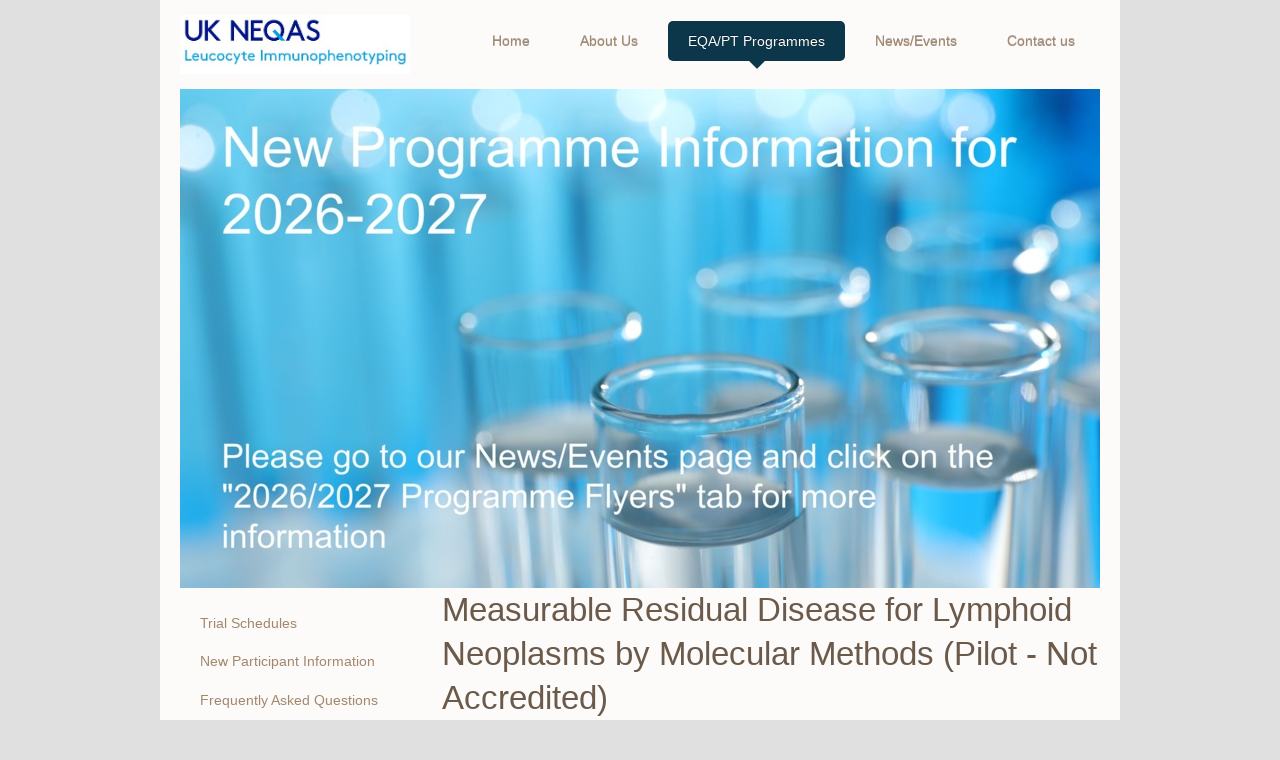

--- FILE ---
content_type: text/html; charset=UTF-8
request_url: https://www.ukneqasli.co.uk/eqa-pt-programmes/molecular-haemato-oncology-programmes/measurable-residual-disease-for-lymphoid-neoplasms-by-molecular-methods-pilot-not-accredited/
body_size: 9664
content:
<!DOCTYPE html>
<html lang="en"  ><head prefix="og: http://ogp.me/ns# fb: http://ogp.me/ns/fb# business: http://ogp.me/ns/business#">
    <meta http-equiv="Content-Type" content="text/html; charset=utf-8"/>
    <meta name="generator" content="IONOS MyWebsite"/>
        
    <link rel="dns-prefetch" href="//cdn.website-start.de/"/>
    <link rel="dns-prefetch" href="//102.mod.mywebsite-editor.com"/>
    <link rel="dns-prefetch" href="https://102.sb.mywebsite-editor.com/"/>
    <link rel="shortcut icon" href="https://www.ukneqasli.co.uk/s/misc/favicon.png?1454923831"/>
        <link rel="apple-touch-icon" href="https://www.ukneqasli.co.uk/s/misc/touchicon.png?1454923837"/>
        <title>UK NEQAS LI Home Page - Measurable Residual Disease for Lymphoid Neoplasms by Molecular Methods (Pilot - Not Accredited)</title>
    <style type="text/css">@media screen and (max-device-width: 1024px) {.diyw a.switchViewWeb {display: inline !important;}}</style>
    <style type="text/css">@media screen and (min-device-width: 1024px) {
            .mediumScreenDisabled { display:block }
            .smallScreenDisabled { display:block }
        }
        @media screen and (max-device-width: 1024px) { .mediumScreenDisabled { display:none } }
        @media screen and (max-device-width: 568px) { .smallScreenDisabled { display:none } }
                @media screen and (min-width: 1024px) {
            .mobilepreview .mediumScreenDisabled { display:block }
            .mobilepreview .smallScreenDisabled { display:block }
        }
        @media screen and (max-width: 1024px) { .mobilepreview .mediumScreenDisabled { display:none } }
        @media screen and (max-width: 568px) { .mobilepreview .smallScreenDisabled { display:none } }</style>
    <meta name="viewport" content="width=device-width, initial-scale=1, maximum-scale=1, minimal-ui"/>

<meta name="format-detection" content="telephone=no"/>
        <meta name="keywords" content="flow cytometry, molecular, external quality assessment, proficiency testing, eqa, uk neqas, haemato-oncology, hemato-oncology"/>
            <meta name="description" content="New page"/>
            <meta name="robots" content="index,follow"/>
        <link href="//cdn.website-start.de/templates/2111/style.css?1763478093678" rel="stylesheet" type="text/css"/>
    <link href="https://www.ukneqasli.co.uk/s/style/theming.css?1740566257" rel="stylesheet" type="text/css"/>
    <link href="//cdn.website-start.de/app/cdn/min/group/web.css?1763478093678" rel="stylesheet" type="text/css"/>
<link href="//cdn.website-start.de/app/cdn/min/moduleserver/css/en_GB/common,shoppingbasket?1763478093678" rel="stylesheet" type="text/css"/>
    <link href="//cdn.website-start.de/app/cdn/min/group/mobilenavigation.css?1763478093678" rel="stylesheet" type="text/css"/>
    <link href="https://102.sb.mywebsite-editor.com/app/logstate2-css.php?site=455282014&amp;t=1768972894" rel="stylesheet" type="text/css"/>

<script type="text/javascript">
    /* <![CDATA[ */
var stagingMode = '';
    /* ]]> */
</script>
<script src="https://102.sb.mywebsite-editor.com/app/logstate-js.php?site=455282014&amp;t=1768972894"></script>

    <link href="//cdn.website-start.de/templates/2111/print.css?1763478093678" rel="stylesheet" media="print" type="text/css"/>
    <script type="text/javascript">
    /* <![CDATA[ */
    var systemurl = 'https://102.sb.mywebsite-editor.com/';
    var webPath = '/';
    var proxyName = '';
    var webServerName = 'www.ukneqasli.co.uk';
    var sslServerUrl = 'https://www.ukneqasli.co.uk';
    var nonSslServerUrl = 'http://www.ukneqasli.co.uk';
    var webserverProtocol = 'http://';
    var nghScriptsUrlPrefix = '//102.mod.mywebsite-editor.com';
    var sessionNamespace = 'DIY_SB';
    var jimdoData = {
        cdnUrl:  '//cdn.website-start.de/',
        messages: {
            lightBox: {
    image : 'Image',
    of: 'of'
}

        },
        isTrial: 0,
        pageId: 924671186    };
    var script_basisID = "455282014";

    diy = window.diy || {};
    diy.web = diy.web || {};

        diy.web.jsBaseUrl = "//cdn.website-start.de/s/build/";

    diy.context = diy.context || {};
    diy.context.type = diy.context.type || 'web';
    /* ]]> */
</script>

<script type="text/javascript" src="//cdn.website-start.de/app/cdn/min/group/web.js?1763478093678" crossorigin="anonymous"></script><script type="text/javascript" src="//cdn.website-start.de/s/build/web.bundle.js?1763478093678" crossorigin="anonymous"></script><script type="text/javascript" src="//cdn.website-start.de/app/cdn/min/group/mobilenavigation.js?1763478093678" crossorigin="anonymous"></script><script src="//cdn.website-start.de/app/cdn/min/moduleserver/js/en_GB/common,shoppingbasket?1763478093678"></script>
<script type="text/javascript" src="https://cdn.website-start.de/proxy/apps/zook5o/resource/dependencies/"></script><script type="text/javascript">
                    if (typeof require !== 'undefined') {
                        require.config({
                            waitSeconds : 10,
                            baseUrl : 'https://cdn.website-start.de/proxy/apps/zook5o/js/'
                        });
                    }
                </script><script type="text/javascript">if (window.jQuery) {window.jQuery_1and1 = window.jQuery;}</script>
<meta name="google-translate-customization" content="b582508b86e8d29-f177bb2ca0edf6f9-g17f68a54ecce4026-13"/>
<meta name="google-site-verification" content="tZjMOD-I56vbqHGaph1dFhgwXQufMBkqDkrCBtpzlS8"/>

<script type="text/javascript">
//<![CDATA[

  var _gaq = _gaq || [];
  _gaq.push(['_setAccount', 'UA-38822610-1']);
  _gaq.push(['_trackPageview']);

  (function() {
    var ga = document.createElement('script'); ga.type = 'text/javascript'; ga.async = true;
    ga.src = ('https:' == document.location.protocol ? 'https://ssl' : 'http://www') + '.google-analytics.com/ga.js';
    var s = document.getElementsByTagName('script')[0]; s.parentNode.insertBefore(ga, s);
  })();

//]]>
</script>
<script type="text/javascript">if (window.jQuery_1and1) {window.jQuery = window.jQuery_1and1;}</script>
<script type="text/javascript" src="//cdn.website-start.de/app/cdn/min/group/pfcsupport.js?1763478093678" crossorigin="anonymous"></script>    <meta property="og:type" content="business.business"/>
    <meta property="og:url" content="https://www.ukneqasli.co.uk/eqa-pt-programmes/molecular-haemato-oncology-programmes/measurable-residual-disease-for-lymphoid-neoplasms-by-molecular-methods-pilot-not-accredited/"/>
    <meta property="og:title" content="UK NEQAS LI Home Page - Measurable Residual Disease for Lymphoid Neoplasms by Molecular Methods (Pilot - Not Accredited)"/>
            <meta property="og:description" content="New page"/>
                <meta property="og:image" content="https://www.ukneqasli.co.uk/s/misc/logo.jpg?t=1768410875"/>
        <meta property="business:contact_data:country_name" content="United Kingdom"/>
    
    
    
    
    
    
    
    
</head>


<body class="body   cc-pagemode-default diyfeSidebarLeft diy-market-en_GB" data-pageid="924671186" id="page-924671186">
    
    <div class="diyw">
        <div class="diyweb">
  
<nav id="diyfeMobileNav" class="diyfeCA diyfeCA2" role="navigation">
    <a title="Expand/collapse navigation">Expand/collapse navigation</a>
    <ul class="mainNav1"><li class=" hasSubNavigation"><a data-page-id="920701807" href="https://www.ukneqasli.co.uk/" class=" level_1"><span>Home</span></a></li><li class=" hasSubNavigation"><a data-page-id="920770214" href="https://www.ukneqasli.co.uk/about-us/" class=" level_1"><span>About Us</span></a><span class="diyfeDropDownSubOpener">&nbsp;</span><div class="diyfeDropDownSubList diyfeCA diyfeCA3"><ul class="mainNav2"><li class=" hasSubNavigation"><a data-page-id="924678656" href="https://www.ukneqasli.co.uk/about-us/sustainability/" class=" level_2"><span>Sustainability</span></a></li></ul></div></li><li class="parent hasSubNavigation"><a data-page-id="923765705" href="https://www.ukneqasli.co.uk/eqa-pt-programmes/" class="parent level_1"><span>EQA/PT Programmes</span></a><span class="diyfeDropDownSubOpener">&nbsp;</span><div class="diyfeDropDownSubList diyfeCA diyfeCA3"><ul class="mainNav2"><li class=" hasSubNavigation"><a data-page-id="924656878" href="https://www.ukneqasli.co.uk/eqa-pt-programmes/trial-schedules/" class=" level_2"><span>Trial Schedules</span></a></li><li class=" hasSubNavigation"><a data-page-id="920770216" href="https://www.ukneqasli.co.uk/eqa-pt-programmes/new-participant-information/" class=" level_2"><span>New Participant Information</span></a><span class="diyfeDropDownSubOpener">&nbsp;</span><div class="diyfeDropDownSubList diyfeCA diyfeCA3"><ul class="mainNav3"><li class=" hasSubNavigation"><a data-page-id="924618183" href="https://www.ukneqasli.co.uk/eqa-pt-programmes/new-participant-information/eqa-programme-development-pipeline/" class=" level_3"><span>EQA Programme Development Pipeline</span></a></li></ul></div></li><li class=" hasSubNavigation"><a data-page-id="924686782" href="https://www.ukneqasli.co.uk/eqa-pt-programmes/frequently-asked-questions/" class=" level_2"><span>Frequently Asked Questions</span></a><span class="diyfeDropDownSubOpener">&nbsp;</span><div class="diyfeDropDownSubList diyfeCA diyfeCA3"><ul class="mainNav3"><li class=" hasSubNavigation"><a data-page-id="924683779" href="https://www.ukneqasli.co.uk/eqa-pt-programmes/frequently-asked-questions/contacts-and-support/" class=" level_3"><span>Contacts and Support</span></a></li><li class=" hasSubNavigation"><a data-page-id="924686868" href="https://www.ukneqasli.co.uk/eqa-pt-programmes/frequently-asked-questions/new-registrations/" class=" level_3"><span>New Registrations</span></a></li><li class=" hasSubNavigation"><a data-page-id="924686796" href="https://www.ukneqasli.co.uk/eqa-pt-programmes/frequently-asked-questions/re-registration-and-programme-participation/" class=" level_3"><span>Re-Registration and Programme Participation</span></a></li><li class=" hasSubNavigation"><a data-page-id="924686797" href="https://www.ukneqasli.co.uk/eqa-pt-programmes/frequently-asked-questions/invoicing-and-financial-information/" class=" level_3"><span>Invoicing and Financial Information</span></a></li><li class=" hasSubNavigation"><a data-page-id="924686798" href="https://www.ukneqasli.co.uk/eqa-pt-programmes/frequently-asked-questions/shipping-issues-or-sample-handling-and-storage/" class=" level_3"><span>Shipping Issues or Sample Handling and Storage?</span></a></li><li class=" hasSubNavigation"><a data-page-id="924686799" href="https://www.ukneqasli.co.uk/eqa-pt-programmes/frequently-asked-questions/sample-processing/" class=" level_3"><span>Sample Processing</span></a></li><li class=" hasSubNavigation"><a data-page-id="924686800" href="https://www.ukneqasli.co.uk/eqa-pt-programmes/frequently-asked-questions/results-submission/" class=" level_3"><span>Results Submission</span></a></li><li class=" hasSubNavigation"><a data-page-id="924686801" href="https://www.ukneqasli.co.uk/eqa-pt-programmes/frequently-asked-questions/reports/" class=" level_3"><span>Reports</span></a></li><li class=" hasSubNavigation"><a data-page-id="924686802" href="https://www.ukneqasli.co.uk/eqa-pt-programmes/frequently-asked-questions/participation-certificates/" class=" level_3"><span>Participation Certificates</span></a></li></ul></div></li><li class=" hasSubNavigation"><a data-page-id="924170268" href="https://www.ukneqasli.co.uk/eqa-pt-programmes/publications/" class=" level_2"><span>Publications</span></a></li><li class=" hasSubNavigation"><a data-page-id="923765709" href="https://www.ukneqasli.co.uk/eqa-pt-programmes/flow-cytometry-programmes/" class=" level_2"><span>Flow Cytometry Programmes</span></a><span class="diyfeDropDownSubOpener">&nbsp;</span><div class="diyfeDropDownSubList diyfeCA diyfeCA3"><ul class="mainNav3"><li class=" hasSubNavigation"><a data-page-id="923766688" href="https://www.ukneqasli.co.uk/eqa-pt-programmes/flow-cytometry-programmes/cd34-stem-cell-enumeration-accredited/" class=" level_3"><span>CD34+ Stem Cell Enumeration (Accredited)</span></a></li><li class=" hasSubNavigation"><a data-page-id="923766689" href="https://www.ukneqasli.co.uk/eqa-pt-programmes/flow-cytometry-programmes/immune-monitoring-accredited/" class=" level_3"><span>Immune Monitoring (Accredited)</span></a></li><li class=" hasSubNavigation"><a data-page-id="923766690" href="https://www.ukneqasli.co.uk/eqa-pt-programmes/flow-cytometry-programmes/leukaemia-immunophenotyping-accredited/" class=" level_3"><span>*Leukaemia Immunophenotyping (Accredited)</span></a></li><li class=" hasSubNavigation"><a data-page-id="923766691" href="https://www.ukneqasli.co.uk/eqa-pt-programmes/flow-cytometry-programmes/leukaemia-diagnostic-interpretation-accredited/" class=" level_3"><span>*Leukaemia Diagnostic Interpretation (Accredited)</span></a></li><li class=" hasSubNavigation"><a data-page-id="923766692" href="https://www.ukneqasli.co.uk/eqa-pt-programmes/flow-cytometry-programmes/low-level-leucocyte-enumeration-accredited/" class=" level_3"><span>Low Level Leucocyte Enumeration (Accredited)</span></a></li><li class=" hasSubNavigation"><a data-page-id="923766695" href="https://www.ukneqasli.co.uk/eqa-pt-programmes/flow-cytometry-programmes/measurable-residual-disease-for-all-by-flow-cytometry-accredited/" class=" level_3"><span>Measurable Residual Disease for ALL by Flow Cytometry (Accredited)</span></a></li><li class=" hasSubNavigation"><a data-page-id="923766693" href="https://www.ukneqasli.co.uk/eqa-pt-programmes/flow-cytometry-programmes/paroxysmal-nocturnal-haemoglobinuria-accredited/" class=" level_3"><span>Paroxysmal Nocturnal Haemoglobinuria (Accredited)</span></a></li><li class=" hasSubNavigation"><a data-page-id="924605688" href="https://www.ukneqasli.co.uk/eqa-pt-programmes/flow-cytometry-programmes/cerebrospinal-fluid-csf-immunophenotyping-pilot-not-accredited/" class=" level_3"><span>Cerebrospinal Fluid (CSF) Immunophenotyping (Pilot - Not Accredited)</span></a></li><li class=" hasSubNavigation"><a data-page-id="924605687" href="https://www.ukneqasli.co.uk/eqa-pt-programmes/flow-cytometry-programmes/haematological-malignancy-bone-marrow-aspirate-assessment-pilot-not-accredited/" class=" level_3"><span>Haematological Malignancy Bone Marrow Aspirate Assessment (Pilot - Not Accredited)</span></a></li><li class=" hasSubNavigation"><a data-page-id="924517763" href="https://www.ukneqasli.co.uk/eqa-pt-programmes/flow-cytometry-programmes/measurable-residual-disease-for-aml-by-flow-cytometry-pilot-not-accredited/" class=" level_3"><span>Measurable Residual Disease for AML by Flow Cytometry (Pilot - Not Accredited)</span></a></li><li class=" hasSubNavigation"><a data-page-id="924450816" href="https://www.ukneqasli.co.uk/eqa-pt-programmes/flow-cytometry-programmes/measurable-residual-disease-for-cll-by-flow-cytometry-pilot-not-accredited/" class=" level_3"><span>Measurable Residual Disease for CLL by Flow Cytometry (Pilot - Not Accredited)</span></a></li><li class=" hasSubNavigation"><a data-page-id="924605689" href="https://www.ukneqasli.co.uk/eqa-pt-programmes/flow-cytometry-programmes/measurable-residual-disease-for-plasma-cell-myeloma-by-flow-cytometry-pilot-not-accredited/" class=" level_3"><span>Measurable Residual Disease for Plasma Cell Myeloma by Flow Cytometry (Pilot - Not Accredited)</span></a></li><li class=" hasSubNavigation"><a data-page-id="924664374" href="https://www.ukneqasli.co.uk/eqa-pt-programmes/flow-cytometry-programmes/competency-assessment-and-instrument-validation-panel-for-immune-monitoring/" class=" level_3"><span>Competency Assessment and Instrument Validation Panel for Immune Monitoring</span></a></li></ul></div></li><li class="parent hasSubNavigation"><a data-page-id="923765710" href="https://www.ukneqasli.co.uk/eqa-pt-programmes/molecular-haemato-oncology-programmes/" class="parent level_2"><span>Molecular Haemato-Oncology Programmes</span></a><span class="diyfeDropDownSubOpener">&nbsp;</span><div class="diyfeDropDownSubList diyfeCA diyfeCA3"><ul class="mainNav3"><li class=" hasSubNavigation"><a data-page-id="923766697" href="https://www.ukneqasli.co.uk/eqa-pt-programmes/molecular-haemato-oncology-programmes/bcr-abl1-and-aml-translocation-identification-accredited/" class=" level_3"><span>BCR::ABL1 and AML Translocation Identification (Accredited)</span></a></li><li class=" hasSubNavigation"><a data-page-id="923766702" href="https://www.ukneqasli.co.uk/eqa-pt-programmes/molecular-haemato-oncology-programmes/bcr-abl1-kinase-domain-variant-mutation-status-accredited/" class=" level_3"><span>BCR::ABL1 Kinase Domain Variant (Mutation) Status (Accredited)</span></a></li><li class=" hasSubNavigation"><a data-page-id="923766698" href="https://www.ukneqasli.co.uk/eqa-pt-programmes/molecular-haemato-oncology-programmes/bcr-abl1-major-quantification-accredited/" class=" level_3"><span>BCR::ABL1 Major Quantification (Accredited)</span></a></li><li class=" hasSubNavigation"><a data-page-id="924298790" href="https://www.ukneqasli.co.uk/eqa-pt-programmes/molecular-haemato-oncology-programmes/bcr-abl1-minor-quantification-accredited/" class=" level_3"><span>BCR::ABL1 Minor Quantification (Accredited)</span></a></li><li class=" hasSubNavigation"><a data-page-id="923766703" href="https://www.ukneqasli.co.uk/eqa-pt-programmes/molecular-haemato-oncology-programmes/braf-p-val600glu-v600e-mutation-status-for-hairy-cell-leukaemia-accredited/" class=" level_3"><span>BRAF p.Val600Glu (V600E) Mutation Status for Hairy Cell Leukaemia (Accredited)</span></a></li><li class=" hasSubNavigation"><a data-page-id="923766705" href="https://www.ukneqasli.co.uk/eqa-pt-programmes/molecular-haemato-oncology-programmes/flt3-mutation-status-accredited/" class=" level_3"><span>FLT3 Mutation Status (Accredited)</span></a></li><li class=" hasSubNavigation"><a data-page-id="923766699" href="https://www.ukneqasli.co.uk/eqa-pt-programmes/molecular-haemato-oncology-programmes/ig-tcr-clonality-status-accredited/" class=" level_3"><span>IG/TCR Clonality Status (Accredited)</span></a></li><li class=" hasSubNavigation"><a data-page-id="923766704" href="https://www.ukneqasli.co.uk/eqa-pt-programmes/molecular-haemato-oncology-programmes/kit-p-asp816val-d816v-mutation-status-for-mast-cell-disease-accredited/" class=" level_3"><span>KIT p.Asp816Val (D816V) Mutation Status for Mast Cell Disease (Accredited)</span></a></li><li class=" hasSubNavigation"><a data-page-id="924624307" href="https://www.ukneqasli.co.uk/eqa-pt-programmes/molecular-haemato-oncology-programmes/lymphoplasmacytic-lymphoma-waldenström-macroglobulinaemia-accredited/" class=" level_3"><span>*Lymphoplasmacytic Lymphoma/Waldenström Macroglobulinaemia (Accredited)</span></a></li><li class=" hasSubNavigation"><a data-page-id="924515403" href="https://www.ukneqasli.co.uk/eqa-pt-programmes/molecular-haemato-oncology-programmes/myeloproliferative-neoplasms-diagnostic-testing/" class=" level_3"><span>*Myeloproliferative Neoplasms Diagnostic Testing**</span></a></li><li class=" hasSubNavigation"><a data-page-id="923766706" href="https://www.ukneqasli.co.uk/eqa-pt-programmes/molecular-haemato-oncology-programmes/npm1-mutation-status-accredited/" class=" level_3"><span>NPM1 Mutation Status (Accredited)</span></a></li><li class=" hasSubNavigation"><a data-page-id="923766707" href="https://www.ukneqasli.co.uk/eqa-pt-programmes/molecular-haemato-oncology-programmes/paediatric-acute-leukaemia-translocations-accredited/" class=" level_3"><span>Paediatric Acute Leukaemia Translocations (Accredited)</span></a></li><li class=" hasSubNavigation"><a data-page-id="923766701" href="https://www.ukneqasli.co.uk/eqa-pt-programmes/molecular-haemato-oncology-programmes/post-stem-cell-transplant-chimerism-monitoring-accredited/" class=" level_3"><span>Post-Stem Cell Transplant Chimerism Monitoring (Accredited)</span></a></li><li class=" hasSubNavigation"><a data-page-id="924624316" href="https://www.ukneqasli.co.uk/eqa-pt-programmes/molecular-haemato-oncology-programmes/lymphoid-gene-panels-pilot-not-accredited/" class=" level_3"><span>Lymphoid Gene Panels (Pilot - Not Accredited)</span></a></li><li class=" hasSubNavigation"><a data-page-id="924664373" href="https://www.ukneqasli.co.uk/eqa-pt-programmes/molecular-haemato-oncology-programmes/measurable-residual-disease-for-aml-by-molecular-methods-pilot-not-accredited/" class=" level_3"><span>Measurable Residual Disease for AML by Molecular Methods (Pilot - Not Accredited)</span></a></li><li class="current hasSubNavigation"><a data-page-id="924671186" href="https://www.ukneqasli.co.uk/eqa-pt-programmes/molecular-haemato-oncology-programmes/measurable-residual-disease-for-lymphoid-neoplasms-by-molecular-methods-pilot-not-accredited/" class="current level_3"><span>Measurable Residual Disease for Lymphoid Neoplasms by Molecular Methods (Pilot - Not Accredited)</span></a></li><li class=" hasSubNavigation"><a data-page-id="924515406" href="https://www.ukneqasli.co.uk/eqa-pt-programmes/molecular-haemato-oncology-programmes/myeloid-gene-panels-pilot-not-accredited/" class=" level_3"><span>Myeloid Gene Panels (Pilot - Not Accredited)</span></a></li><li class=" hasSubNavigation"><a data-page-id="924677434" href="https://www.ukneqasli.co.uk/eqa-pt-programmes/molecular-haemato-oncology-programmes/diffuse-large-b-cell-lymphoma-liquid-biopsy-study-pre-pilot-not-accredited/" class=" level_3"><span>*Diffuse Large B Cell Lymphoma Liquid Biopsy Study (Pre Pilot (Not Accredited)</span></a></li></ul></div></li></ul></div></li><li class=" hasSubNavigation"><a data-page-id="924525402" href="https://www.ukneqasli.co.uk/news-events/" class=" level_1"><span>News/Events</span></a><span class="diyfeDropDownSubOpener">&nbsp;</span><div class="diyfeDropDownSubList diyfeCA diyfeCA3"><ul class="mainNav2"><li class=" hasSubNavigation"><a data-page-id="920770215" href="https://www.ukneqasli.co.uk/news-events/education-and-events/" class=" level_2"><span>Education and Events</span></a><span class="diyfeDropDownSubOpener">&nbsp;</span><div class="diyfeDropDownSubList diyfeCA diyfeCA3"><ul class="mainNav3"><li class=" hasSubNavigation"><a data-page-id="924302726" href="https://www.ukneqasli.co.uk/news-events/education-and-events/uk-neqas-li-scientific-meeting-2015/" class=" level_3"><span>UK NEQAS LI Scientific Meeting 2015</span></a></li><li class=" hasSubNavigation"><a data-page-id="923831722" href="https://www.ukneqasli.co.uk/news-events/education-and-events/uk-neqas-li-posters/" class=" level_3"><span>UK NEQAS LI Posters</span></a></li><li class=" hasSubNavigation"><a data-page-id="923831723" href="https://www.ukneqasli.co.uk/news-events/education-and-events/uk-neqas-li-scientific-meeting-2013/" class=" level_3"><span>UK NEQAS LI Scientific Meeting 2013</span></a></li></ul></div></li><li class=" hasSubNavigation"><a data-page-id="924214403" href="https://www.ukneqasli.co.uk/news-events/educational-videos-user-guides/" class=" level_2"><span>Educational Videos/User Guides</span></a><span class="diyfeDropDownSubOpener">&nbsp;</span><div class="diyfeDropDownSubList diyfeCA diyfeCA3"><ul class="mainNav3"><li class=" hasSubNavigation"><a data-page-id="924214404" href="https://www.ukneqasli.co.uk/news-events/educational-videos-user-guides/user-guides/" class=" level_3"><span>User Guides</span></a></li><li class=" hasSubNavigation"><a data-page-id="924214405" href="https://www.ukneqasli.co.uk/news-events/educational-videos-user-guides/lectures/" class=" level_3"><span>Lectures</span></a></li></ul></div></li><li class=" hasSubNavigation"><a data-page-id="924683069" href="https://www.ukneqasli.co.uk/news-events/2025-2026-programme-flyers/" class=" level_2"><span>2025/2026 Programme Flyers</span></a></li><li class=" hasSubNavigation"><a data-page-id="924686759" href="https://www.ukneqasli.co.uk/news-events/2026-2027-programme-flyers/" class=" level_2"><span>2026/2027 Programme Flyers</span></a></li></ul></div></li><li class=" hasSubNavigation"><a data-page-id="920770217" href="https://www.ukneqasli.co.uk/contact-us/" class=" level_1"><span>Contact us</span></a><div class="diyfeDropDownSubList diyfeCA diyfeCA3"><ul class="mainNav2"></ul></div></li></ul></nav>
	<div class="diywebLogoNav">
		<div class="diywebLiveArea">
			<div class="diywebMainGutter">
				<div class="diyfeGridGroup diyfeCA diyfeCA1">
					<div class="diywebLogo diyfeGE">
						<div class="diywebGutter">
							
    <style type="text/css" media="all">
        /* <![CDATA[ */
                .diyw #website-logo {
            text-align: left !important;
                        padding: 4px 0;
                    }
        
                /* ]]> */
    </style>

    <div id="website-logo">
            <a href="https://www.ukneqasli.co.uk/"><img class="website-logo-image" width="511" src="https://www.ukneqasli.co.uk/s/misc/logo.jpg?t=1768410875" alt=""/></a>

            
            </div>


						</div>
					</div>
					<div class="diywebNav diywebNavMain diywebNav1 diyfeCA2 diywebNavHorizontal diyfeGE">
						<div class="diywebGutter">
							<div class="webnavigation"><ul id="mainNav1" class="mainNav1"><li class="navTopItemGroup_1"><a data-page-id="920701807" href="https://www.ukneqasli.co.uk/" class="level_1"><span>Home</span></a></li><li class="navTopItemGroup_2"><a data-page-id="920770214" href="https://www.ukneqasli.co.uk/about-us/" class="level_1"><span>About Us</span></a></li><li class="navTopItemGroup_3"><a data-page-id="923765705" href="https://www.ukneqasli.co.uk/eqa-pt-programmes/" class="parent level_1"><span>EQA/PT Programmes</span></a></li><li class="navTopItemGroup_4"><a data-page-id="924525402" href="https://www.ukneqasli.co.uk/news-events/" class="level_1"><span>News/Events</span></a></li><li class="navTopItemGroup_5"><a data-page-id="920770217" href="https://www.ukneqasli.co.uk/contact-us/" class="level_1"><span>Contact us</span></a></li></ul></div>
						</div>
					</div>
				</div>
			</div>
		</div>
	</div>
	<div class="diywebEmotionHeader">
		<div class="diywebLiveArea">
			<div class="diywebMainGutter">
				<div class="diyfeGE">
					<div class="diywebGutter">
					 <div id="diywebAppContainer1st"></div>
						
<style type="text/css" media="all">
.diyw div#emotion-header {
        max-width: 920px;
        max-height: 499px;
                background: #ffffff;
    }

.diyw div#emotion-header-title-bg {
    left: 0%;
    top: 20%;
    width: 100%;
    height: 11%;

    background-color: #FFFFFF;
    opacity: 0.50;
    filter: alpha(opacity = 50);
    display: none;}

.diyw div#emotion-header strong#emotion-header-title {
    left: 5%;
    top: 20%;
    color: #000000;
    display: none;    font: normal bold 12px/120% Verdana, Geneva, sans-serif;
}

.diyw div#emotion-no-bg-container{
    max-height: 499px;
}

.diyw div#emotion-no-bg-container .emotion-no-bg-height {
    margin-top: 54.24%;
}
</style>
<div id="emotion-header" data-action="loadView" data-params="active" data-imagescount="3">
            <img src="https://www.ukneqasli.co.uk/s/img/emotionheader.jpg?1767344403.920px.499px" id="emotion-header-img" alt=""/>
            
        <div id="ehSlideshowPlaceholder">
            <div id="ehSlideShow">
                <div class="slide-container">
                                        <div style="background-color: #ffffff">
                            <img src="https://www.ukneqasli.co.uk/s/img/emotionheader.jpg?1767344403.920px.499px" alt=""/>
                        </div>
                                    </div>
            </div>
        </div>


        <script type="text/javascript">
        //<![CDATA[
                diy.module.emotionHeader.slideShow.init({ slides: [{"url":"https:\/\/www.ukneqasli.co.uk\/s\/img\/emotionheader.jpg?1767344403.920px.499px","image_alt":"","bgColor":"#ffffff"},{"url":"https:\/\/www.ukneqasli.co.uk\/s\/img\/emotionheader_1.jpg?1767344403.920px.499px","image_alt":"","bgColor":"#ffffff"},{"url":"https:\/\/www.ukneqasli.co.uk\/s\/img\/emotionheader_2.jpg?1767344403.920px.499px","image_alt":"","bgColor":"#ffffff"}] });
        //]]>
        </script>

    
    
    
    
    
    <script type="text/javascript">
    //<![CDATA[
    (function ($) {
        function enableSvgTitle() {
                        var titleSvg = $('svg#emotion-header-title-svg'),
                titleHtml = $('#emotion-header-title'),
                emoWidthAbs = 920,
                emoHeightAbs = 499,
                offsetParent,
                titlePosition,
                svgBoxWidth,
                svgBoxHeight;

                        if (titleSvg.length && titleHtml.length) {
                offsetParent = titleHtml.offsetParent();
                titlePosition = titleHtml.position();
                svgBoxWidth = titleHtml.width();
                svgBoxHeight = titleHtml.height();

                                titleSvg.get(0).setAttribute('viewBox', '0 0 ' + svgBoxWidth + ' ' + svgBoxHeight);
                titleSvg.css({
                   left: Math.roundTo(100 * titlePosition.left / offsetParent.width(), 3) + '%',
                   top: Math.roundTo(100 * titlePosition.top / offsetParent.height(), 3) + '%',
                   width: Math.roundTo(100 * svgBoxWidth / emoWidthAbs, 3) + '%',
                   height: Math.roundTo(100 * svgBoxHeight / emoHeightAbs, 3) + '%'
                });

                titleHtml.css('visibility','hidden');
                titleSvg.css('visibility','visible');
            }
        }

        
            var posFunc = function($, overrideSize) {
                var elems = [], containerWidth, containerHeight;
                                    elems.push({
                        selector: '#emotion-header-title',
                        overrideSize: true,
                        horPos: 95.43,
                        vertPos: 97.79                    });
                    lastTitleWidth = $('#emotion-header-title').width();
                                                elems.push({
                    selector: '#emotion-header-title-bg',
                    horPos: 0,
                    vertPos: 96.24                });
                                
                containerWidth = parseInt('920');
                containerHeight = parseInt('499');

                for (var i = 0; i < elems.length; ++i) {
                    var el = elems[i],
                        $el = $(el.selector),
                        pos = {
                            left: el.horPos,
                            top: el.vertPos
                        };
                    if (!$el.length) continue;
                    var anchorPos = $el.anchorPosition();
                    anchorPos.$container = $('#emotion-header');

                    if (overrideSize === true || el.overrideSize === true) {
                        anchorPos.setContainerSize(containerWidth, containerHeight);
                    } else {
                        anchorPos.setContainerSize(null, null);
                    }

                    var pxPos = anchorPos.fromAnchorPosition(pos),
                        pcPos = anchorPos.toPercentPosition(pxPos);

                    var elPos = {};
                    if (!isNaN(parseFloat(pcPos.top)) && isFinite(pcPos.top)) {
                        elPos.top = pcPos.top + '%';
                    }
                    if (!isNaN(parseFloat(pcPos.left)) && isFinite(pcPos.left)) {
                        elPos.left = pcPos.left + '%';
                    }
                    $el.css(elPos);
                }

                // switch to svg title
                enableSvgTitle();
            };

                        var $emotionImg = jQuery('#emotion-header-img');
            if ($emotionImg.length > 0) {
                // first position the element based on stored size
                posFunc(jQuery, true);

                // trigger reposition using the real size when the element is loaded
                var ehLoadEvTriggered = false;
                $emotionImg.one('load', function(){
                    posFunc(jQuery);
                    ehLoadEvTriggered = true;
                                        diy.module.emotionHeader.slideShow.start();
                                    }).each(function() {
                                        if(this.complete || typeof this.complete === 'undefined') {
                        jQuery(this).load();
                    }
                });

                                noLoadTriggeredTimeoutId = setTimeout(function() {
                    if (!ehLoadEvTriggered) {
                        posFunc(jQuery);
                    }
                    window.clearTimeout(noLoadTriggeredTimeoutId)
                }, 5000);//after 5 seconds
            } else {
                jQuery(function(){
                    posFunc(jQuery);
                });
            }

                        if (jQuery.isBrowser && jQuery.isBrowser.ie8) {
                var longTitleRepositionCalls = 0;
                longTitleRepositionInterval = setInterval(function() {
                    if (lastTitleWidth > 0 && lastTitleWidth != jQuery('#emotion-header-title').width()) {
                        posFunc(jQuery);
                    }
                    longTitleRepositionCalls++;
                    // try this for 5 seconds
                    if (longTitleRepositionCalls === 5) {
                        window.clearInterval(longTitleRepositionInterval);
                    }
                }, 1000);//each 1 second
            }

            }(jQuery));
    //]]>
    </script>

    </div>

					</div>
				</div>
			</div>
		</div>
	</div>
	<div class="diywebContent">
		<div class="diywebLiveArea">
			<div class="diywebMainGutter">
				<div class="diyfeGridGroup diyfeCA diyfeCA1">
					<div class="diywebMain diyfeGE">
						<div class="diywebGutter">
							
        <div id="content_area">
        	<div id="content_start"></div>
        	
        
        <div id="matrix_1027275904" class="sortable-matrix" data-matrixId="1027275904"><div class="n module-type-header diyfeLiveArea "> <h1><span class="diyfeDecoration">Measurable Residual Disease for Lymphoid Neoplasms by Molecular Methods (Pilot - Not Accredited)</span></h1> </div><div class="n module-type-text diyfeLiveArea "> <p style="margin-bottom:0cm;line-height:normal;"><br/>
<span style="color:#000000;"><span style="font-family:arial,sans-serif;"><span style="font-size:10.5pt;">Minimal/measurable residual disease (MRD) testing is a well-established predictor of outcome
following treatment in almost all hematologic malignancies. It has become an established surrogate endpoint in clinical trials for new compounds in chronic lymphoid leukaemia and chronic myeloid
leukaemia, as well as being increasingly used to manage standard patient care. </span></span></span></p>
<p style="margin-bottom:0cm;line-height:normal;"> </p>
<p style="margin-bottom:0cm;line-height:normal;"><span style="color:#000000;"><span style="font-family:arial,sans-serif;"><span style="font-size:10.5pt;">Lymphoid malignancies lack a pathognomic
genetic marker consistent for all patients such as the <em>BCR</em>::<em>ABL1</em> rearrangement in CML. Instead, the immunoglobulin genes offer an ideal target as each neoplastic lymphoid
cell harbours identically rearranged heavy, light, and kappa or lambda genes. Detection of patient specific IG/TCR gene rearrangements by allele specific oligonucleotide (ASO) PCR has a limit of
detection (LoD) of 10</span></span><sup><span style="font-family:arial,sans-serif;"><span style="font-size:8pt;">-5</span></span></sup><span style="font-family:arial,sans-serif;"><span style="font-size:10.5pt;"> and is widely adopted and well standardised.</span></span></span></p>
<p style="margin-bottom:0cm;line-height:normal;"> </p>
<p style="margin-bottom:0cm;line-height:normal;"><span style="color:#000000;"><span style="font-family:arial,sans-serif;"><span style="font-size:10.5pt;">Next generation sequencing (NGS) based
approaches have been developed to identify and quantify immunoglobulin VDJ rearrangements. This a highly sensitive method – an LoD of 6.8x10</span></span><sup><span style="font-family:arial,sans-serif;"><span style="font-size:8pt;">-7</span></span></sup><span style="font-family:arial,sans-serif;"><span style="font-size:10.5pt;"> normal cells has been reported,
requiring fewer cells and without the limited sample processing window as seen for multi-parameter flow cytometry (MPFC). Furthermore, it is applicable to 90% of patients.</span></span></span></p>
<p style="margin-bottom:0cm;line-height:normal;"> </p>
<p style="margin-bottom:0cm;line-height:normal;"><span style="color:#000000;"><span style="font-family:arial,sans-serif;"><span style="font-size:10.5pt;">Whilst external quality
assessment/proficiency testing (EQA/PT) has been established for MPFC and ASO-PCR for IG/TCR, it has not been established for NGS approaches for IG/TCR. This new programme will assess laboratories’
ability to identify and quantify rearranged IgH, IgK and IgL in a measurable residual disease setting, as used to monitor changes in disease burden post treatment.</span></span></span></p>
<p style="margin-bottom:0cm;line-height:normal;"> </p>
<p style="margin-bottom:0cm;line-height:normal;"><span style="color:#000000;"><span style="font-family:arial,sans-serif;"><span style="font-size:10.5pt;">Each round features a total of 4 samples, one
diagnostic DNA sample used to identify a target clonotype and three lyophilised cell based samples; two MRD ‘positive’ samples and an MRD ‘negative’ sample. There will be two rounds per
annum.</span></span></span></p>
<p style="margin-bottom:0cm;line-height:normal;"> </p>
<p style="margin-bottom:0cm;line-height:normal;background:white;"><span style="color:#000000;"><span style="font-family:arial,sans-serif;"><span style="font-size:10.5pt;">Trials for this programme
are live/open for a minimum of 6 weeks.</span></span></span></p>
<p style="margin-bottom:0cm;line-height:normal;background:white;"><span style="color:#000000;"><span style="font-family:arial,sans-serif;"><span style="font-size:10.5pt;">Please Note: Trials
issued/closing in August or December are extended by 1 week.</span></span></span></p>
<p style="margin-bottom:0cm;line-height:normal;background:white;"> </p>
<p style="margin-bottom:0cm;line-height:normal;background:white;"><span style="color:#000000;"><span style="font-family:arial,sans-serif;"><span style="font-size:10.5pt;">Pre-issue and post-closure
testing of samples for this programme is subcontracted, although the final decision about sample suitability lies with the EQA provider; no other activities in relation to this EQA programme are
subcontracted.</span></span></span></p>
<p style="margin-bottom:0cm;line-height:normal;"> </p>
<p style="margin-bottom:0cm;line-height:normal;"><strong><span style="font-family:arial,sans-serif;"><span style="font-size:10.5pt;"><span style="color:#000000;">To register for this programme,
please click </span><a href="https://hub.ukneqasli.co.uk/Registration/RegLI.asp" target="_blank"><span style="color:#009FE3;">here</span></a></span></span></strong><span style="color:#000000;"><span style="background:white;"><span style="font-family:arial,sans-serif;"><span style="font-size:10.5pt;">.</span></span></span></span></p>
<p> </p> </div><div class="n module-type-hr diyfeLiveArea "> <div style="padding: 0px 0px">
    <div class="hr"></div>
</div>
 </div><div class="n module-type-spacer diyfeLiveArea "> <div class="the-spacer id5818879505" style="height: 10px;">
</div>
 </div><div class="n module-type-downloadDocument diyfeLiveArea ">         <div class="clearover">
            <div class="leftDownload">
                <a href="https://www.ukneqasli.co.uk/app/download/5818879497/MRD+LN+252601+Cover+letter.pdf" target="_blank">                        <img src="//cdn.website-start.de/s/img/cc/icons/pdf.png" width="51" height="51" alt="Download"/>
                        </a>            </div>
            <div class="rightDownload">
            <strong>MRD AML LN MM Coversheet 252601</strong><br/><a href="https://www.ukneqasli.co.uk/app/download/5818879497/MRD+LN+252601+Cover+letter.pdf" target="_blank">MRD LN 252601 Cover letter.pdf</a> <br/>Adobe Acrobat document [123.8 KB]             </div>
        </div>
         </div></div>
        
        
        </div>
						</div>
					</div>
					<div class="diywebSecondary diyfeGE diyfeCA diyfeCA3">
						<div class="diywebNav diywebNav23 diywebHideOnSmall">
							<div class="diyfeGE">
								<div class="diywebGutter">
									<div class="webnavigation"><ul id="mainNav2" class="mainNav2"><li class="navTopItemGroup_0"><a data-page-id="924656878" href="https://www.ukneqasli.co.uk/eqa-pt-programmes/trial-schedules/" class="level_2"><span>Trial Schedules</span></a></li><li class="navTopItemGroup_0"><a data-page-id="920770216" href="https://www.ukneqasli.co.uk/eqa-pt-programmes/new-participant-information/" class="level_2"><span>New Participant Information</span></a></li><li class="navTopItemGroup_0"><a data-page-id="924686782" href="https://www.ukneqasli.co.uk/eqa-pt-programmes/frequently-asked-questions/" class="level_2"><span>Frequently Asked Questions</span></a></li><li class="navTopItemGroup_0"><a data-page-id="924170268" href="https://www.ukneqasli.co.uk/eqa-pt-programmes/publications/" class="level_2"><span>Publications</span></a></li><li class="navTopItemGroup_0"><a data-page-id="923765709" href="https://www.ukneqasli.co.uk/eqa-pt-programmes/flow-cytometry-programmes/" class="level_2"><span>Flow Cytometry Programmes</span></a></li><li class="navTopItemGroup_0"><a data-page-id="923765710" href="https://www.ukneqasli.co.uk/eqa-pt-programmes/molecular-haemato-oncology-programmes/" class="parent level_2"><span>Molecular Haemato-Oncology Programmes</span></a></li><li><ul id="mainNav3" class="mainNav3"><li class="navTopItemGroup_0"><a data-page-id="923766697" href="https://www.ukneqasli.co.uk/eqa-pt-programmes/molecular-haemato-oncology-programmes/bcr-abl1-and-aml-translocation-identification-accredited/" class="level_3"><span>BCR::ABL1 and AML Translocation Identification (Accredited)</span></a></li><li class="navTopItemGroup_0"><a data-page-id="923766702" href="https://www.ukneqasli.co.uk/eqa-pt-programmes/molecular-haemato-oncology-programmes/bcr-abl1-kinase-domain-variant-mutation-status-accredited/" class="level_3"><span>BCR::ABL1 Kinase Domain Variant (Mutation) Status (Accredited)</span></a></li><li class="navTopItemGroup_0"><a data-page-id="923766698" href="https://www.ukneqasli.co.uk/eqa-pt-programmes/molecular-haemato-oncology-programmes/bcr-abl1-major-quantification-accredited/" class="level_3"><span>BCR::ABL1 Major Quantification (Accredited)</span></a></li><li class="navTopItemGroup_0"><a data-page-id="924298790" href="https://www.ukneqasli.co.uk/eqa-pt-programmes/molecular-haemato-oncology-programmes/bcr-abl1-minor-quantification-accredited/" class="level_3"><span>BCR::ABL1 Minor Quantification (Accredited)</span></a></li><li class="navTopItemGroup_0"><a data-page-id="923766703" href="https://www.ukneqasli.co.uk/eqa-pt-programmes/molecular-haemato-oncology-programmes/braf-p-val600glu-v600e-mutation-status-for-hairy-cell-leukaemia-accredited/" class="level_3"><span>BRAF p.Val600Glu (V600E) Mutation Status for Hairy Cell Leukaemia (Accredited)</span></a></li><li class="navTopItemGroup_0"><a data-page-id="923766705" href="https://www.ukneqasli.co.uk/eqa-pt-programmes/molecular-haemato-oncology-programmes/flt3-mutation-status-accredited/" class="level_3"><span>FLT3 Mutation Status (Accredited)</span></a></li><li class="navTopItemGroup_0"><a data-page-id="923766699" href="https://www.ukneqasli.co.uk/eqa-pt-programmes/molecular-haemato-oncology-programmes/ig-tcr-clonality-status-accredited/" class="level_3"><span>IG/TCR Clonality Status (Accredited)</span></a></li><li class="navTopItemGroup_0"><a data-page-id="923766704" href="https://www.ukneqasli.co.uk/eqa-pt-programmes/molecular-haemato-oncology-programmes/kit-p-asp816val-d816v-mutation-status-for-mast-cell-disease-accredited/" class="level_3"><span>KIT p.Asp816Val (D816V) Mutation Status for Mast Cell Disease (Accredited)</span></a></li><li class="navTopItemGroup_0"><a data-page-id="924624307" href="https://www.ukneqasli.co.uk/eqa-pt-programmes/molecular-haemato-oncology-programmes/lymphoplasmacytic-lymphoma-waldenström-macroglobulinaemia-accredited/" class="level_3"><span>*Lymphoplasmacytic Lymphoma/Waldenström Macroglobulinaemia (Accredited)</span></a></li><li class="navTopItemGroup_0"><a data-page-id="924515403" href="https://www.ukneqasli.co.uk/eqa-pt-programmes/molecular-haemato-oncology-programmes/myeloproliferative-neoplasms-diagnostic-testing/" class="level_3"><span>*Myeloproliferative Neoplasms Diagnostic Testing**</span></a></li><li class="navTopItemGroup_0"><a data-page-id="923766706" href="https://www.ukneqasli.co.uk/eqa-pt-programmes/molecular-haemato-oncology-programmes/npm1-mutation-status-accredited/" class="level_3"><span>NPM1 Mutation Status (Accredited)</span></a></li><li class="navTopItemGroup_0"><a data-page-id="923766707" href="https://www.ukneqasli.co.uk/eqa-pt-programmes/molecular-haemato-oncology-programmes/paediatric-acute-leukaemia-translocations-accredited/" class="level_3"><span>Paediatric Acute Leukaemia Translocations (Accredited)</span></a></li><li class="navTopItemGroup_0"><a data-page-id="923766701" href="https://www.ukneqasli.co.uk/eqa-pt-programmes/molecular-haemato-oncology-programmes/post-stem-cell-transplant-chimerism-monitoring-accredited/" class="level_3"><span>Post-Stem Cell Transplant Chimerism Monitoring (Accredited)</span></a></li><li class="navTopItemGroup_0"><a data-page-id="924624316" href="https://www.ukneqasli.co.uk/eqa-pt-programmes/molecular-haemato-oncology-programmes/lymphoid-gene-panels-pilot-not-accredited/" class="level_3"><span>Lymphoid Gene Panels (Pilot - Not Accredited)</span></a></li><li class="navTopItemGroup_0"><a data-page-id="924664373" href="https://www.ukneqasli.co.uk/eqa-pt-programmes/molecular-haemato-oncology-programmes/measurable-residual-disease-for-aml-by-molecular-methods-pilot-not-accredited/" class="level_3"><span>Measurable Residual Disease for AML by Molecular Methods (Pilot - Not Accredited)</span></a></li><li class="navTopItemGroup_0"><a data-page-id="924671186" href="https://www.ukneqasli.co.uk/eqa-pt-programmes/molecular-haemato-oncology-programmes/measurable-residual-disease-for-lymphoid-neoplasms-by-molecular-methods-pilot-not-accredited/" class="current level_3"><span>Measurable Residual Disease for Lymphoid Neoplasms by Molecular Methods (Pilot - Not Accredited)</span></a></li><li class="navTopItemGroup_0"><a data-page-id="924515406" href="https://www.ukneqasli.co.uk/eqa-pt-programmes/molecular-haemato-oncology-programmes/myeloid-gene-panels-pilot-not-accredited/" class="level_3"><span>Myeloid Gene Panels (Pilot - Not Accredited)</span></a></li><li class="navTopItemGroup_0"><a data-page-id="924677434" href="https://www.ukneqasli.co.uk/eqa-pt-programmes/molecular-haemato-oncology-programmes/diffuse-large-b-cell-lymphoma-liquid-biopsy-study-pre-pilot-not-accredited/" class="level_3"><span>*Diffuse Large B Cell Lymphoma Liquid Biopsy Study (Pre Pilot (Not Accredited)</span></a></li></ul></li></ul></div>
								</div>
							</div>
						</div>
						<div class="diywebSidebar">
							<div class="diyfeGE">
								<div class="diywebGutter">
									<div id="matrix_1025118854" class="sortable-matrix" data-matrixId="1025118854"></div>
								</div>
							</div>
						</div>
					</div>
				</div>
			</div>
		</div>
	</div>
	<div class="diywebFooter">
		<div class="diywebLiveArea">
			<div class="diywebMainGutter">
				<div class="diyfeGE diywebPull diyfeCA diyfeCA4">
					<div class="diywebGutter">
						<div id="contentfooter">
    <div class="leftrow">
                        <a rel="nofollow" href="javascript:window.print();">
                    <img class="inline" height="14" width="18" src="//cdn.website-start.de/s/img/cc/printer.gif" alt=""/>
                    Print                </a> <span class="footer-separator">|</span>
                <a href="https://www.ukneqasli.co.uk/sitemap/">Sitemap</a>
                        <br/> <p> </p>
<p>Follow Us Online: <a href="https://www.facebook.com/UkNeqasForLeucocyteImmunophenotyping/">Facebook</a> <a href="https://twitter.com/ukneqasli">Twitter</a> <a href="https://www.linkedin.com/company/ukneqas-for-leucocyte-immunophenotyping">LinkedIn</a> <a href="https://www.youtube.com/channel/UC-nD3u65dTAo09gNBeFTeWA">Youtube</a></p>
<p>Available Links: <a href="http://www.ukneqasli.co.uk/contact-us/disclaimer/">Disclaimer</a> | <a href="https://sheffield-ukneqas.ipassportqms.com/document_download/NjRlNTgxYzctMTI4ZS00MTg4LWI2ZDMtZDdkYzJhMTFlZTg3">Privacy Policy</a> | <a href="http://www.ukneqasli.co.uk/contact-us/cookie-policy/">Cookie Policy</a> (This website uses cookies)</p>
<p>Last updated 05/01/2026 © UK NEQAS for Leucocyte Immunophenotyping. Not to be reproduced in whole or part without permission.</p>
<p><a href="https://ukneqas.org.uk/">UK NEQAS</a> is a Company Limited by Guarantee (No.3012351) and a Registered UK Charity (No.1044013).</p>
            </div>
    <script type="text/javascript">
        window.diy.ux.Captcha.locales = {
            generateNewCode: 'Generate new code',
            enterCode: 'Please enter the code'
        };
        window.diy.ux.Cap2.locales = {
            generateNewCode: 'Generate new code',
            enterCode: 'Please enter the code'
        };
    </script>
    <div class="rightrow">
                <p><a class="diyw switchViewWeb" href="javascript:switchView('desktop');">Web View</a><a class="diyw switchViewMobile" href="javascript:switchView('mobile');">Mobile View</a></p>
                <span class="loggedin">
            <a rel="nofollow" id="logout" href="https://102.sb.mywebsite-editor.com/app/cms/logout.php">Logout</a> <span class="footer-separator">|</span>
            <a rel="nofollow" id="edit" href="https://102.sb.mywebsite-editor.com/app/455282014/924671186/">Edit page</a>
        </span>
    </div>
</div>


					</div>
				</div>
			</div>
		</div>
	</div>
</div>    </div>

    
    </body>


<!-- rendered at Wed, 14 Jan 2026 17:14:35 +0000 -->
</html>
